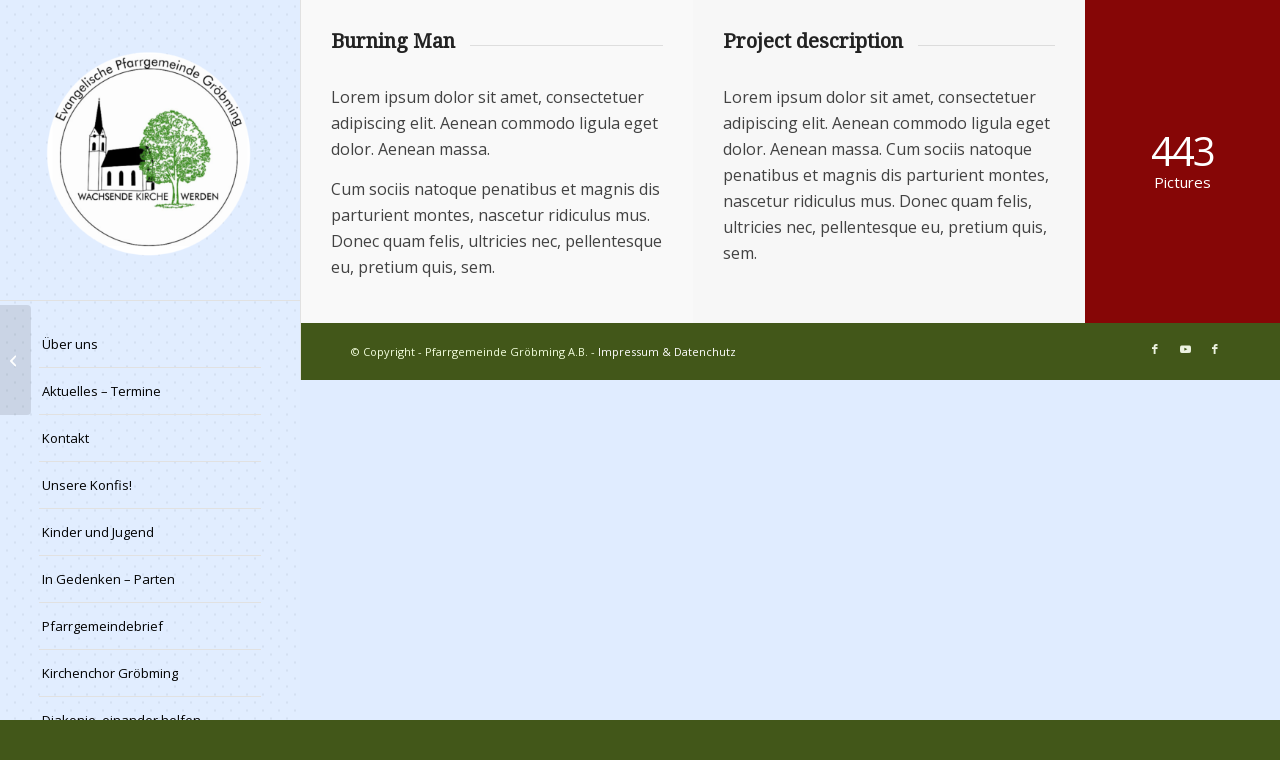

--- FILE ---
content_type: text/css
request_url: https://evang-groebming.at/wp-content/uploads/dynamic_avia/avia_posts_css/post-449.css?ver=ver-1768317310
body_size: 226
content:
.flex_cell.av-1j4q6x-7049069e52a156cbf91fe15726571e93{vertical-align:top}.responsive #top #wrap_all .flex_cell.av-1j4q6x-7049069e52a156cbf91fe15726571e93{padding:30px 30px 30px 30px !important} #top .av-special-heading.av-1eg6ah-f9d4d35935af868cc76173c0a1b377ff{padding-bottom:10px}body .av-special-heading.av-1eg6ah-f9d4d35935af868cc76173c0a1b377ff .av-special-heading-tag .heading-char{font-size:25px}.av-special-heading.av-1eg6ah-f9d4d35935af868cc76173c0a1b377ff .av-subheading{font-size:15px} .flex_cell.av-13wwqp-95e5620a5d118eac6f2e1ea47a02ca97{vertical-align:top;background-color:#f7f7f7}.responsive #top #wrap_all .flex_cell.av-13wwqp-95e5620a5d118eac6f2e1ea47a02ca97{padding:30px 30px 30px 30px !important} #top .av-special-heading.av-vaf9t-39e004ecc7eb4575f1a088d46e19b291{padding-bottom:10px}body .av-special-heading.av-vaf9t-39e004ecc7eb4575f1a088d46e19b291 .av-special-heading-tag .heading-char{font-size:25px}.av-special-heading.av-vaf9t-39e004ecc7eb4575f1a088d46e19b291 .av-subheading{font-size:15px} .flex_cell.av-l14ip-63cc033c755220bc876ded090d966dc8{vertical-align:middle;background-color:#860606}.responsive #top #wrap_all .flex_cell.av-l14ip-63cc033c755220bc876ded090d966dc8{padding:30px 30px 30px 30px !important}